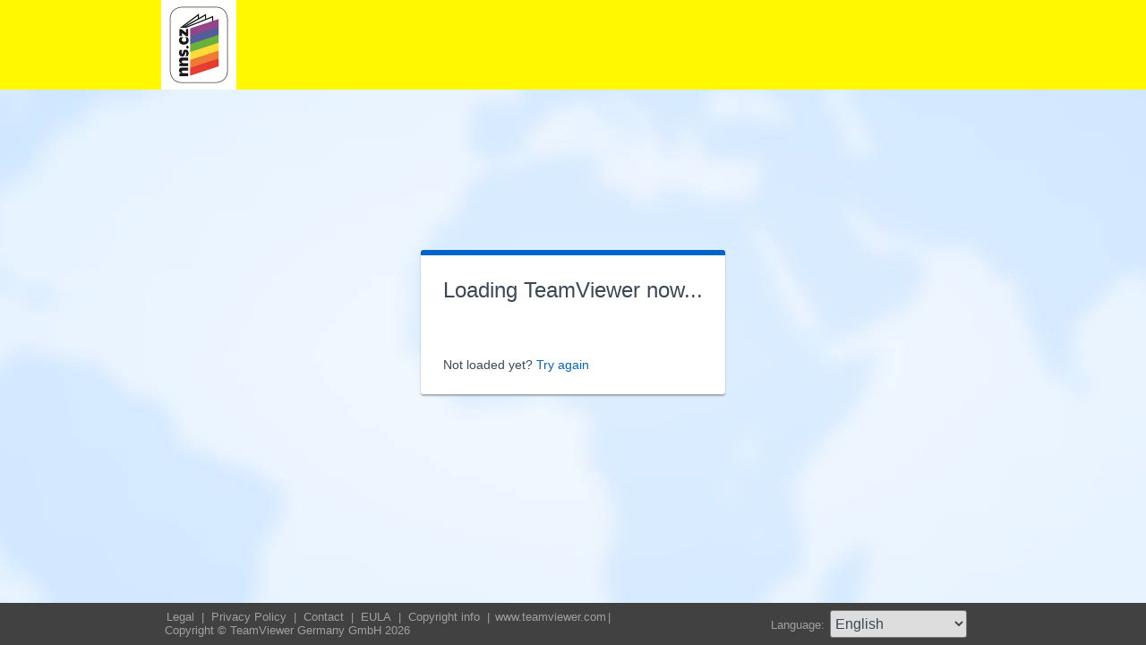

--- FILE ---
content_type: text/html; charset=utf-8
request_url: https://get.teamviewer.com/adta6sc
body_size: 3556
content:


<!DOCTYPE html PUBLIC "-//W3C//DTD XHTML 1.0 Transitional//EN" "http://www.w3.org/TR/xhtml1/DTD/xhtml1-transitional.dtd">

<html xmlns="http://www.w3.org/1999/xhtml">
<head><meta http-equiv="X-UA-Compatible" content="IE=edge,chrome=1" /><meta http-equiv="Content-Type" content="text/html; charset=utf-8" /><meta name="viewport" content="width=device-width" /><meta id="appleItunesMetaTag" name="apple-itunes-app" /><title>
	TeamViewer
</title>

	<link rel="stylesheet" type="text/css" href="/get/styles/stylesTv11.css?v=638767607704972572"/>
	<link rel="shortcut icon" type="image/x-icon" href="/favicon.ico?v=638301867190250332" />
	
	
	<script type="text/javascript" src="https://code.jquery.com/jquery-3.7.1.min.js"></script>
	<link rel="stylesheet" href="https://code.jquery.com/ui/1.13.2/themes/base/jquery-ui.css" />
	<script type="text/javascript" src="https://code.jquery.com/ui/1.13.2/jquery-ui.min.js"></script>
	<script defer type="text/javascript" src="/get/res/scripts/connect.js?v=637973712227716144"></script>

	<style type="text/css">
		.backgroundMiddle {
			background-image:url(/get/styles/background_globe.jpg?v=637973712227775983);
		}
		
	</style>

	
	<style type="text/css">
		.backgroundLineTop {
			display: none;
		}

		.backgroundTop {
			padding: 0 0;
			background-color: #0064c8;
		}

		.backgroundLineBottom {
			background: none;
			border-top: 1px solid #b7dbff;
			height: 0;
		}

		.footerLine a:hover, .footerLine a:visited, .footerLine a:active, .footerLine a:link {
			top: 0;
		}

		#tJoinUsing {
			display: block;
		}
	</style>
</head>
	
<body id="bodyTag">



	<div class="backgroundTop" style="background-color: #fff800;">
		<div class="inner">
			<a id="linkLogo">
				<img class="tvQsLogo" src="https://get.teamviewer.com/common/logo/get.ashx?configID=adta6sc&systemName=GetTeamviewerCom" alt="TeamViewer" title="TeamViewer"/>
			</a>
		</div>
	</div>
	<div class="backgroundMiddle fullHeight">
		<div class="inner fullHeight">
			<div class="backgroundWorldMap fullHeight">
				
	<script defer type="text/javascript" src="/js/spin.min.js?v=504911232000000000"></script>
	<script type="text/javascript">
		var configId = "adta6sc";
		var version = "13";
		var isCustomModule = true;

		var requestParameter = {
			"ConfigId": configId,
			"Version": version,
			"IsCustomModule": isCustomModule,
			"Subdomain": "1",
			"ConnectionId": ""
		}

		$(window).on('load', function () {
			if (isCustomModule === true) {
				var opts = {
					top: '50%', // Top position relative to parent
					left: '50%', // Left position relative to parent
					position: 'relative'
				};
				var target = document.getElementById('mainBoxInner');
				var spinner = new Spinner(opts).spin(target);
				$.ajax({
					type: "POST",
					url: location.origin + "/api/CustomDesign",
					contentType: "application/json; charset=utf-8",
					data: JSON.stringify(requestParameter),
					dataType: "json",
					success: function (response) {
						spinner.stop();
						var timestamp = '';
						if (response.indexOf('?') >= 0) {
							timestamp = "&" + new Date().getTime();
						}

						$('#MasterBodyContent_btnRetry').attr('href', response + timestamp);
						window.location.replace(response);
					},
					failure: function () {
						spinner.stop();
						window.location.replace("https://www.teamviewer.com");
					}
				});
			}
		});

		function EditDownloadLink() {
			var url = $('#MasterBodyContent_btnRetry').attr('href');
			if (!(url.indexOf('?') >= 0)) {
				return;
			}
			var lastIndex = url.lastIndexOf('&');
			if (lastIndex !== -1) {
				url = url.substring(0, lastIndex);
			}
			var timestamp = new Date().getTime();
			url = url + "&" + timestamp;
			$('#MasterBodyContent_btnRetry').attr('href', url);
		}
	</script>
	<form method="post" action="get/Download.aspx" id="formMain">
<div class="aspNetHidden">
<input type="hidden" name="__VIEWSTATE" id="__VIEWSTATE" value="kE1sREv0wXHNcVUNuCQgb/Zn5gfsaCarCM6d7FMIefP08a+8y+Wmi34PBYdiOi5lq8QzK3L5qRdqjuQJ7M4EPM4CEJa9vIijg3yefwUQTaWNo7XE4Rc5Rj3s/gAGL1nMDyzJ64aR8iPWptb1KwGPEHHrSvug3Xzf1bsa10DTpfwJsL76T1ZyGNAABcoSfJnCx/MedvYlTbVSESmxe2XkiHYH9RVsL1HQB0YDLCd5ep03diNZu5hx82BFx5dHbWJjRtjyoj4H6/20aB9WdeU+Dt9WUctDlFUHSH6KbK/1+XaKq572YPC1hwjhNziWHrdbfEqkbOc5StapnNu7dolapi3lPgjnTCeuWR9S84l1JNMz+nhWySUqELd+s4MtOQrQAfcwXV4ARJYpLXKr0h+FbUJ01+GIwj4yAoK63PIKsGpAatm6dez5xG/qE9914TYBNj0eOtk7tcv5VU11JAQpOA3gT2UKabdw2m34BfvL+qYAoQO//fcPyVs2VctI8B1pQRDBDODwEva8i6VxRWpxcS3MOT9GS9X3qyatTTtEFvHbvIqc2T+mNCUZr7bJf38T1szQjfGfUYmO1nMXJPqXGPhm4/gsy0qa6p2KRrSb4c2dRtTSPA+ZhPRdQKPSpVuLcf7xeaCWD5BkZK5lSBLAOQU192ynxMHjI8LxLeJJze4x954w8snAEuTxg+HDhL3sZddQDipd2Bu7Q86gfvbRhAllMVwril99YSUXie2s/IxRph62PbkoVevs47GhV81S9qMLc/ftMYA5vWVJCURN9wrka7/4/BPVTJWlFQpyQvapOWNNCozG3+2L1jpCddhCpaEQHq5E7Jqf02cghy6I/rPbaTkRor/4DFXb155yn3apN4lGXpsvMUjV6H8f5nRt8TTxveUURr05GBVGKQUJLBPciA7i/qtSQtymUcnSOaMSB1+GjwNw/k2NUORr0FisMaxZxsv9IUcIIlGV+mBC7yX9OUvRKl2XzFFZ/j7se1hGv2xwX6gjR/QvaEa4Peoh5MXc6grqQqEa1Jy/QhkRZ3Z81dC8dvuObQqgD3yH8jbyn2iSHeaMMW/CemPbqTI5bsLuzG98+m8wGxyByNdvLQz/ZnKqa81GSuazjawYBYkANdhTeYCAaptEEmFnYEgeoWjhF+OEgkP8RQCPcYGG7VuT2LwajtBuYnUlDT/ZRhNONCtUGPeY4UbbDoLmUKDCUs5NMt4LeFYGCxxHDyUyt8rd2zb0YHvI7lF5FClgpAbunWQ8s0U5VYKVD7+DR2fhnzr6xq+Tp4iIduZjd/Kc6Wu6uO85NESyWgFL/+n+Ogu8atGW7nDo3mXGi3deWyVpAjRu49sQmUg8VJ0M3r5KZtzmmrMputJNLy9BjlX7QqGG2SXp57sEUNLJ8kC3vguccHH0cc3uRAy5iJR7KE5U9BUB+Rykt4amkax8decayOjmaIktm6g/AK7G0HJUORdpq1c26jtgySZQzecQshKFtT3+ZQXZO0dS7C/jxI8xNn7mPXLrm8pnSrHeVHRPtqz17u7XHsnmDKomlEqNxOSxmgIz3UrcXdon534VpcHnECn8L4vISKoG8Y/VdU3elV60QkcP3OcjoSHmU5A+coda9B3YdOTkL2Zz8K7WlzMIycLzxiF6uFkBB4/0ij9RSQ7AkAHnidCjrsXGVw7Fvtq4NhyiQ+7+EEHswsvYaw9nkmzvSv6u+XlVC+ppkhdEr6pqxe/UiBVDTOmss4c3xgDhm1W7W2cBpS+eLLhAoIowtUc4PT/lAUXhOwtfoD2fpNT2S3H46Q==" />
</div>

<div class="aspNetHidden">

	<input type="hidden" name="__VIEWSTATEGENERATOR" id="__VIEWSTATEGENERATOR" value="C3107219" />
</div>
		<div class="centeredPanelContainer fullHeight">
			<div class="centeredPanelCell">
				<div class="centeredPanel">
					<div class="panelContent">
						<div class="textColumnMessage" >
							<div class="instructionsCaption">
								Loading TeamViewer now...
							</div>
							<div style="margin-top: 30px" id="mainBoxInner"></div><br/>
							<div style="margin-top: 15px">
								<span class="webConnectorLinkCaption" id="webConnectorLinkCaption">
									Not loaded yet?
								</span>
								<span class="webConnectorLink" id="webConnectorLink">
									<a id="MasterBodyContent_btnRetry" onclick="EditDownloadLink();">Try again</a>
								</span>
							</div>
						</div>
					</div>
				</div>
			</div>
		</div>
	</form>

			</div>
		</div>
	</div>
	<div class="footerArea">
		<div class="inner">
			

<script type="text/javascript">
	function changeLanguage(loc) {
		window.location = loc.options[loc.selectedIndex].value;
	}
</script>

<div class="footer">
	<div class="footerMenu">
		<p class="footerLine">
			<a href="https://www.teamviewer.com/en/address/" class="noWrap">
				<span id="Footer1_lImprint">Legal</span>
			</a>| 
			<a href="https://www.teamviewer.com/privacy-policy/" class="noWrap">
				<span id="Footer1_lPrivacyCookies">Privacy&nbsp;Policy</span>
			</a>| 
			<a href="https://www.teamviewer.com/support/contact/" class="noWrap">
				<span id="Footer1_lContact">Contact</span>
			</a>| 
			<a href="https://www.teamviewer.com/eula/" class="noWrap">
				<span id="Footer1_lEula">EULA</span>
			</a>| 
			<a href="https://www.teamviewer.com/link/?url=741273" target="_blank" class="noWrap">
				<span id="Footer1_lCopyrightInfo">Copyright info</span>
			</a>| 

			<a href="https://www.teamviewer.com/en/" class="noWrap">www.teamviewer.com</a>| 
			<span id="Footer1_lCopyright" class="noWrap">Copyright © TeamViewer Germany GmbH 2026</span>
		</p>
	</div>

	<div class="footerLanguage">
		<form action="" name="jump">
			<p style="margin: 0; padding: 0">
				<span>Language: </span>
				<select name="ctl00$Footer1$selLanguage" id="Footer1_selLanguage" onchange="changeLanguage(this)">
	<option selected="selected" value="/en/adta6sc">English</option>
	<option value="/ar/adta6sc">العربية</option>
	<option value="/cs/adta6sc">Česky</option>
	<option value="/da/adta6sc">Dansk</option>
	<option value="/de/adta6sc">Deutsch</option>
	<option value="/es/adta6sc">Espa&#241;ol</option>
	<option value="/fr/adta6sc">Fran&#231;ais</option>
	<option value="/hi/adta6sc">!language_hi!</option>
	<option value="/it/adta6sc">Italiano</option>
	<option value="/nl/adta6sc">Nederlands</option>
	<option value="/no/adta6sc">Norsk</option>
	<option value="/pl/adta6sc">Polski</option>
	<option value="/pt/adta6sc">Portugu&#234;s</option>
	<option value="/fi/adta6sc">Suomi</option>
	<option value="/sv/adta6sc">Svenska</option>
	<option value="/tr/adta6sc">T&#252;rk&#231;e</option>
	<option value="/ru/adta6sc">Русский</option>
	<option value="/ja/adta6sc">日本語</option>
	<option value="/ko/adta6sc">한국어</option>
	<option value="/zhcn/adta6sc">中文 (简体)</option>
	<option value="/ro/adta6sc">Rom&#226;nă</option>
	<option value="/uk/adta6sc">Українська</option>
	<option value="/hr/adta6sc">Hrvatski</option>
	<option value="/sk/adta6sc">Slovenčina</option>
	<option value="/sr/adta6sc">Srpski</option>
	<option value="/bg/adta6sc">Български</option>
	<option value="/hu/adta6sc">Magyar</option>
	<option value="/lt/adta6sc">Lietuvių</option>
	<option value="/zhtw/adta6sc">中文 (台灣)</option>
	<option value="/el/adta6sc">Ελληνικά</option>
	<option value="/vi/adta6sc">Tiếng Việt</option>
	<option value="/id/adta6sc">Bahasa Indonesia</option>
	<option value="/th/adta6sc">ไทย</option>
	<option value="/he/adta6sc">עברית</option>
</select>
			</p>
		</form>
	</div>

	<div style="clear: both;"></div>
</div>

		</div>
	</div>
</body>
</html>
